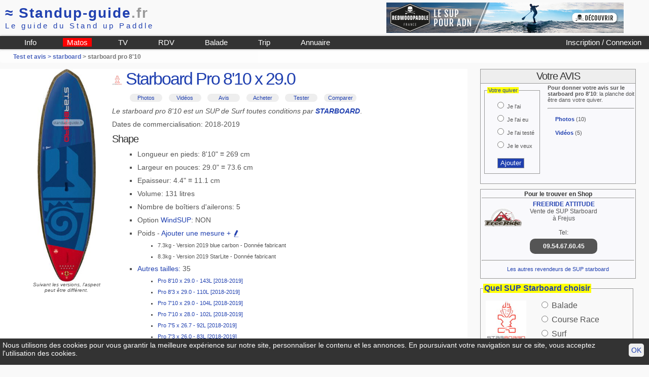

--- FILE ---
content_type: text/html; charset=iso-8859-1
request_url: https://www.standup-guide.fr/test/starboard-pro-8.10?3477
body_size: 7829
content:
<!DOCTYPE html PUBLIC "-//W3C//DTD HTML 4.01 Transitional//EN" "http://www.w3.org/TR/html4/loose.dtd">

<html lang="fr">
<head>
	<meta http-equiv="Content-Type" content="text/html; charset=iso-8859-1">
	<title>Test SUP starboard pro 8'10 - video, prix, revendeur et avis utilisateur de stand up paddle</title>
  <link href="/pub/css/style38.css" rel="stylesheet" type="text/css" media="screen">
	<link href="/pub/css/print.css" rel="stylesheet" type="text/css" media="print">
	<meta name="viewport" content="width=device-width, initial-scale=1.0">
	<link rel="shortcut icon" type="image/png" href="/favicon.png">
	<script src="/pub/js/showform.js" type="text/javascript"></script>
</head>

<body id="testF">
	<div id="header">
	<div id="logo">
			
			<a href="/" name="standup-guide"><span class="hide_mobile">&asymp; </span>Standup-guide<span style="color:#999;">.fr</span></a><br>
			<span id="baseline">Le guide du Stand up Paddle</span>
				
	</div>
	
	<div class="pubbh"><a href="/pub/script/pub.php?idpub=19"  rel="nofollow" target="_blank">
<img src="/data/pub/19/2021/RWP-936x120-4.jpg" width="100%" alt="Redwood Paddle">
</a></div>	<hr class="clear">
	
	<div id="menu">
		<a href="/login" id="login2">
			 Inscription / Connexion					
					</a>
				
		<ul id="nav1">
			<li><a href="/info/" title="Info et Conseils autour du stand up paddle">Info</a></li>
			<li style="background-color:red"><a href="/info/matos-de-sup" title="Aide pour choisir sa planche de SUP">Matos</a></li>
			<li><a href="/video" title="Vidéo de SUP">TV</a></li>
			<li><a href="/rdv/" title="rdv">RDV</a></li>
			<li><a href="/topo/" title="Guide des balades">Balade</a></li>
			<li><a href="/trip/" title="Les plus belles destinations SUP">Trip</a></li>
			<li><a href="/annuaire/" title="Annuaire des shops loueurs et écoles de stand up paddle">Annuaire</a></li>
		</ul>
		
		<nav role="navigation" id="navigation">		
			<input type="checkbox" id="toggle-nav">
			<label for="toggle-nav" onclick><span>menu</span></label>
			<ul>
				<li><a href="/login" >Mon compte</a></li>
				<li><a href="/info/" title="Info et Conseils autour du stand up paddle">Info Pratique</a></li>
				<li><a href="/info/matos-de-sup">Materiel</a></li>
				<li><a href="/video" title="Vidéo de SUP">TV</a></li>
				<li><a href="/rdv/" title="rdv">Calendrier</a></li>
				<li><a href="/topo/" title="Guide des balades">Balade</a></li>
				<li><a href="/trip/" title="Les plus belles destinations SUP">Trip</a></li>
				<li><a href="/annuaire/" title="Annuaire des shops loueurs et écoles de stand up paddle">Annuaire</a></li>
			</ul>
		</nav>
		
	</div>

</div>
<div id="headerBG">	</div>

	
	<div id="content">
		<h4 id="guideline"><a href=/test/>Test et avis > </a><a href='/marque/starboard?4'>starboard</a> > starboard pro 8'10						</h4>
		
		<div id="content2" >
						
			<div id="outline">
				<img src="/img/sup/starboard/2019/pro-8.10.jpg" title="outline" alt="starboard pro 8'10 outline">
				<p class="em">Suivant les versions, l'aspect peut être différent.</p>
			</div>
			
			<h1>
				<a href="/marque/starboard?4" ><img src="/img/sup/_logo/starboard.jpg" width="20"></a>
				Starboard Pro 8'10 x 29.0 
			</h1>
			
			<ul class="menu_test">
				<li><a href="#photos">Photos</a></li>
				<li><a href="#videos">Vidéos</a></li>
				<li><a href="#avis">Avis</a></li>
				<li><a href="/occasion/acheter-starboard?3477">Acheter</a></li>
				<li><a href="/location/recherche?sup=3477">Tester</a></li>
				<li><a href="#comparer">Comparer</a></li>
			</ul>
			
			<p><em>Le starboard pro 8'10 est un SUP  de Surf toutes conditions 
						par <strong><a href="/marque/starboard?4">STARBOARD</a></strong></em>.<br> 
						</p>			
			<p>Dates de commercialisation: 2018-2019</p>
						
			<hr class="clear4mobile">
			<h2 style="margin-bottom:0">Shape</h2>
			<ul>
								<li>Longueur en pieds: 8'10" &equiv; 269 cm </li>
				<li>Largeur en pouces: 29.0" &equiv; 73.6 cm</li>
				<li>Epaisseur: 4.4" &equiv; 11.1 cm</li>
				<li>Volume: 131 litres</li>
								<li>Nombre de boîtiers d'ailerons: 5</li>
				<li>Option <a href="/info/lexique/windsup">WindSUP</a>: NON</li>
							
			
			<!-- li Poids des versions -->
			<style type="text/css" media="screen">
				form#form_addpoids {visibility:visible; position:relative; } 
			</style>
						
			<a name="addpoids"></a>
			<li>Poids - 					<a href="#addpoids" onClick="show('form_addpoids')">Ajouter une mesure + 
					<img src="/img/emoticon/crayon.gif" width="14px" height="14px" onLoad="hide('form_addpoids')"></a>
			
							<ul class="shapedetail">
					<li>7.3kg - Version 2019 blue carbon - Donnée fabricant</li><li>8.3kg - Version 2019 StarLite - Donnée fabricant</li>				</ul>
							</li>
				<li><a href="/recherche/?q=starboard+pro">Autres tailles:</a>
					35<ul class="shapedetail"><li><a href="/test/starboard-pro-8.10?3476">Pro 8'10 x 29.0 - 143L  [2018-2019]</a></li><li><a href="/test/starboard-pro-8.3?3478">Pro 8'3 x 29.0 - 110L  [2018-2019]</a></li><li><a href="/test/starboard-pro-7.10?3479">Pro 7'10 x 29.0 - 104L  [2018-2019]</a></li><li><a href="/test/starboard-pro-7.10?3480">Pro 7'10 x 28.0 - 102L  [2018-2019]</a></li><li><a href="/test/starboard-pro-7.5?3481">Pro 7'5 x 26.7 - 92L  [2018-2019]</a></li><li><a href="/test/starboard-pro-7.3?3482">Pro 7'3 x 26.0 - 83L  [2018-2019]</a></li><li><a href="/test/starboard-pro-7.0?3483">Pro 7'0 x 24.0 - 66L  [2018-2019]</a></li></ul>				</li>
			</ul>

			<form action="" method="post" class="groscadre" id="form_addpoids">
				<h2>Ajouter le poids d'un starboard pro 8'10</h2>
				<p><strong>Protocole</strong>: La pesée se fait planche sèche avec les ailerons sans leash</p>
				
									Vous devez être connecté à votre compte pour accéder à cette fonctionnalité.
							</form>

			<!-- VERSIONS -->
			<a name="addversion"></a>
			<h2 style="margin-bottom:0; display:inline">Versions et Tarifs</h2> -
			<em><a href="/info/tarif">Note sur les tarifs</a>
			- <a href="/test/version?idmodele=3477">Autres versions</a></em>
			<ul>
			<li >2019 - blue carbon - construction sandwich -
										Prix 2800&euro;  <em></em> </li><li >2019 - StarLite - construction Monolytique -
										Prix 1500&euro;  <em></em> </li>			</ul>
			
						
			
			<h2 style="margin-bottom:0">Occasion:
				<a href="/occasion/">Ajouter une annonce
				<img src="/img/emoticon/crayon.gif" width="20px" height="20px" onLoad="hide('form_addversion')"></a>
				- <a href="/occasion/cote-starboard?3477">Cote argus</a></h2>
			<p><a href="/occasion/recherche?sup=3477">1 annonce(s)</a>  de starboard pro 8'10 d'occasion</p>
			
			
			<!-- TEST ET AVIS -->
			<a name="avis"></a>
			<h2>Tests du starboard pro 8'10 et avis utilisateurs</h2>
			<p class="message only_mobile"><a href="#donner-son-avis">Ajouter / modifier un avis</a></p>
			
			<div id="adequation" class="selection"><a href="/login" title="Connectez-vous à votre compte pour personnaliser votre gabarit">
			A notre avis pour un gabarit ML - niveau intermédiaire</a>: <strong>Parfait</strong> <img src="/img/emoticon/emo1.gif" width="15"><img src="/img/emoticon/emo1.gif" width="15"><img src="/img/emoticon/emo1.gif" width="15"><br>En Surf: <img src="/img/emoticon/emo1.gif" width="15"><img src="/img/emoticon/emo1.gif" width="15"><img src="/img/emoticon/emo1.gif" width="15"><br>En balade: <img src="/img/emoticon/emo3.gif" width="15"> <a href="/info/cours/ailerons-reglage-balade">Conserver uniquement l'aileron central</a> - Manque de volume pour votre gabarit 	</div>
			
			<p><strong>Ils l'ont:</strong> <a href="/super?ef8f94399703">David</a> (L: 1m87 87 kg.) </p>							<p><strong>Popularité:</strong> Cette fiche a été consultée <strong>26 430 fois</strong>.</p>				
											
					<a name="avis-10061"></a>
					<div class="avis">
						<div class="avis-tduser">
							
								Par <strong> <a href="/super?ef8f94399703" title="voir son quiver">David</a></strong>
								<br><img src="/img/upload/avatar/9703.jpg" width="100" class="ombre"><br>
								Gabarit <strong>L</strong>
								<br><em>1m87 87 kg.</em>
								<br><em>48 ans</em>
								<br>Niveau <strong>Avancé</strong>						</div>

						<div class="avis-date">Avis ajouté le 21 Mars 2020--</div>
						<div class="avis-usage">Je l'ai							
							<br>Usage: Surf toutes conditions ;							<br>Stabilité pour un gabarit L (Avancé) : Très bonne						</div>
												<hr class="clear">
					</div>

					
				
									
					<a name="avis-9071"></a>
					<div class="avis">
						<div class="avis-tduser">
							
								Par <strong> <a href="/super?d2c1295f47331" title="voir son quiver">Standup-guide</a></strong>
								<br><img src="/img/upload/avatar/47331.jpg" width="100" class="ombre"><br>
								Gabarit <strong>ML</strong>
								<br><em></em>
								<br><em> ans</em>
								<br>Niveau <strong>Expert</strong>						</div>

						<div class="avis-date">Avis ajouté le 8 Novembre 2018--</div>
						<div class="avis-usage">Je l'ai testé							
							<br>Usage: Surf toutes conditions ;							<br>Stabilité pour un gabarit ML (Expert) : Très bonne						</div>
													<div class="avis-commentaire">“The new 8’10” was much better in performance over the previous 9’0” model. The board was loose if you wanted it to be through turns, yet so easy to push off the bottom with speed and power. I had so much more fun and excitement generated from the channeled tail & lower volume rails. Ollie and I surfed until sunset with grinning smiles, it was an easy and obvious winner!” ~Antoine Lefebvre</div>													
												<hr class="clear">
					</div>

					
				
											<p class="enavant"><strong>Plus d'avis</strong>: 
					<a href="/avis?m=4&g=pro"> Voir tous les avis de la gamme
					pro	</a>
				</p>
							
			<p><em>Vous l'avez? Vous l'avez testé? Pour donner votre avis, Ajouter la planche à votre quiver dans le cadre à droite.</em></p>
			

			<!-- PHOTOS -->
			<a name="photos"></a>
			<div id="album_photo" class="ombre">
				<h2 style="text-align:left">Photos 
											(10) - 
						<a href="#photos2">Ajouter</a> -
						<a href="/test/photo?idmodele=3477"><img src="/img/emoticon/loupe.gif" width="20px" height="20px"> Zoom</a>
										</h2>
						
			<div id="zonephoto" style="height:354px; background-image:url(/img/upload/zoom/9703/21653.jpg); background-size: cover">
									<a href="/test/photo?idmodele=3477#photos"><img id="imageprincipale" src="/img/upload/image/9703/21653.jpg"></a>
							</div>
			<p id="commentaireprincipal"></p>
			<hr><a href="#photos" title=""  onClick="document.getElementById('imageprincipale').src='/img/upload/image/9703/21653.jpg'; document.getElementById('commentaireprincipal').firstChild.nodeValue=''; "><img src="/img/upload/vignette/9703/21653.jpg" width="65" height="65"></a> <a href="#photos" title=""  onClick="document.getElementById('imageprincipale').src='/img/upload/image/9703/21652.jpg'; document.getElementById('commentaireprincipal').firstChild.nodeValue=''; "><img src="/img/upload/vignette/9703/21652.jpg" width="65" height="65"></a> <a href="#photos" title=""  onClick="document.getElementById('imageprincipale').src='/img/upload/image/9703/21651.jpg'; document.getElementById('commentaireprincipal').firstChild.nodeValue=''; "><img src="/img/upload/vignette/9703/21651.jpg" width="65" height="65"></a> <a href="#photos" title=""  onClick="document.getElementById('imageprincipale').src='/img/upload/image/9703/21650.jpg'; document.getElementById('commentaireprincipal').firstChild.nodeValue=''; "><img src="/img/upload/vignette/9703/21650.jpg" width="65" height="65"></a> <a href="#photos" title=""  onClick="document.getElementById('imageprincipale').src='/img/upload/image/9703/21649.jpg'; document.getElementById('commentaireprincipal').firstChild.nodeValue=''; "><img src="/img/upload/vignette/9703/21649.jpg" width="65" height="65"></a> <a href="#photos" title=""  onClick="document.getElementById('imageprincipale').src='/img/upload/image/9703/20117.jpg'; document.getElementById('commentaireprincipal').firstChild.nodeValue=''; "><img src="/img/upload/vignette/9703/20117.jpg" width="65" height="65"></a> <a href="#photos" title=""  onClick="document.getElementById('imageprincipale').src='/img/upload/image/1/18047.jpg'; document.getElementById('commentaireprincipal').firstChild.nodeValue=''; "><img src="/img/upload/vignette/1/18047.jpg" width="65" height="65"></a> <a href="#photos" title=""  onClick="document.getElementById('imageprincipale').src='/img/upload/image/1/18046.jpg'; document.getElementById('commentaireprincipal').firstChild.nodeValue=''; "><img src="/img/upload/vignette/1/18046.jpg" width="65" height="65"></a> <a href="#photos" title=""  onClick="document.getElementById('imageprincipale').src='/img/upload/image/1/18045.jpg'; document.getElementById('commentaireprincipal').firstChild.nodeValue=''; "><img src="/img/upload/vignette/1/18045.jpg" width="65" height="65"></a> <a href="#photos" title=""  onClick="document.getElementById('imageprincipale').src='/img/upload/image/1/18044.jpg'; document.getElementById('commentaireprincipal').firstChild.nodeValue=''; "><img src="/img/upload/vignette/1/18044.jpg" width="65" height="65"></a> <hr>				
				<a name="photos2"></a>
				<div class="strong2">
					<p>Vous devez être connecté pour ajouter des photos</p>					
				</div>	
				
			</div>			
			
			<!-- Videos -->
			<a name="videos"></a>
			<div id="album_videos" class="ombre">
				<h2>Vidéos (5)</h2>
									<div class="left videovignette">
						<a href="/video?modele=3477&idvideo=2381">
						<img src="https://i.ytimg.com/vi/0JlvwQIOPUQ/default.jpg" width="100" height="75"></a>
						<div class="videoduration">16:34</div>
					</div>
					<div class="videodescription">
						<a href='/video?modele=3477&idvideo=2381' style='text-decoration:none'>2019 Starboard PRO Review</a><p style="color:#999; " class="em">Nos amis de SUPBoarder ont testé le starboard pro 7'10.
Visiblement, ils l'ont adoré et nous livrent dans cette vidéo le compte rendu détaillé du test et des images de la planche en action.</p>						
					</div>
					<hr class="clear">
										<div class="left videovignette">
						<a href="/video?modele=3477&idvideo=2178">
						<img src="https://i.ytimg.com/vi/IvaUz0uj6XE/default.jpg" width="100" height="75"></a>
						<div class="videoduration">6:19</div>
					</div>
					<div class="videodescription">
						<a href='/video?modele=3477&idvideo=2178' style='text-decoration:none'>The NEW Starboard Pro 7'10'' 2019 #First Look</a><p style="color:#999; " class="em">Reuben pulls out the bag and has a look at the new Starboard Pro 7'10''. This is a brand new board shape and size for 2019. Diamond shaped shorter nose and channelled bottom are some of the new features you with see on these new Starboard Pro's. We look forward to getting these new compact style Pro boards on the water soon to see if they're as good as they say they are.</p>						
					</div>
					<hr class="clear">
										<div class="left videovignette">
						<a href="/video?modele=3477&idvideo=2153">
						<img src="https://i.ytimg.com/vi/OZ1QbJiINYk/default.jpg" width="100" height="75"></a>
						<div class="videoduration">2:27</div>
					</div>
					<div class="videodescription">
						<a href='/video?modele=3477&idvideo=2153' style='text-decoration:none'>2019 Starboard Pro - PERFORMANCE SHAPES FOR SERIOUS RIDERS SEEKING WORLD-CLASS WAVES</a><p style="color:#999; " class="em">The new shorter outline makes it possible to ride a smaller board with more reactivity. Thinner rails give more control &amp; response to generate more speed. Channeled tail gives bite and drives out of turns. All sizes feature diamond grooved traction pads with tail kick pad with raised center ridge.

Key Features for 2019:
-SHORTER NOSE OUTLINE
-THINNER AND SHARPER RAILS
-KNIFY RAILS
-PULLED IN TAIL OUTLINE
-FLAT STANDING AREA
-CONSTANT ROCKER CURVE
-SINGLE CONCAVE
-NEW CHANNELED TAIL</p>						
					</div>
					<hr class="clear">
										<div class="left videovignette">
						<a href="/video?modele=3477&idvideo=2152">
						<img src="https://i.ytimg.com/vi/-H9YFUvnwLo/default.jpg" width="100" height="75"></a>
						<div class="videoduration">1:55</div>
					</div>
					<div class="videodescription">
						<a href='/video?modele=3477&idvideo=2152' style='text-decoration:none'>Starboard Starlite Construction Technology</a><p style="color:#999; " class="em">KEY FEATURES:
-CARBON INNEGRA RAIL
- RIGID STANDING AREA of 0.6mm Australian Pine 
-MULTIPLE REINFORCEMENTS
-T-STRINGERS REINFORCEMENT
-WATER BASED DYE REPLACING PU PAINT</p>						
					</div>
					<hr class="clear">
										<div class="left videovignette">
						<a href="/video?modele=3477&idvideo=2145">
						<img src="https://i.ytimg.com/vi/IO7lL_nP8r0/default.jpg" width="100" height="75"></a>
						<div class="videoduration">5:58</div>
					</div>
					<div class="videodescription">
						<a href='/video?modele=3477&idvideo=2145' style='text-decoration:none'>2019 Starboard Blue Carbon - Flax Balsa construction</a><p style="color:#999; " class="em">LOWEST WEIGHT, BEST RESPONSE, STRONGEST BUILD
AND ECO Friendly</p>						
					</div>
					<hr class="clear">
									<hr>
				<div class="strong2" style="text-align:center">
					<p>Vous devez être connecté pour ajouter des vidéos</p>					
				</div>	
				
			</div>

					</div>

		<div id="content3">
			
			<a name="donner-son-avis"></a>
			<h2>Votre AVIS</h2>
						<div id="bloc_action">
				<form action="/login/?action=quiver" method="post" id="form_quiver" class="left">
					<fieldset id="ajouter_une_planche" class="">
						<legend><a href="/login?action=quiver">Votre quiver</a></legend>
						<ul>
							<li><input type="radio" name="statut" value="1" id="statut1"  >
												<label for="statut1"> Je l'ai</label></li><li><input type="radio" name="statut" value="2" id="statut2"  >
												<label for="statut2"> Je l'ai eu</label></li><li><input type="radio" name="statut" value="3" id="statut3"  >
												<label for="statut3"> Je l'ai testé</label></li><li><input type="radio" name="statut" value="4" id="statut4"   onchange="document.getElementById('form_quiver').action='/login?action=wishlist'" >
												<label for="statut4"> Je le veux</label></li>						</ul>
						<input type="hidden" name="modele" value="3477">
						<p style="text-align:center"><input type="submit" value="Ajouter" name="updateQuiver" class="submit"></p>
					</fieldset>
				</form>
				
				<p><strong>Pour donner votre avis sur le starboard pro 8'10</strong>: la planche doit être dans votre quiver.</p>				<hr>
				<ul>
									<li>						<a href="/test/photo?idmodele=3477"><strong>Photos</strong></a> (10)
											</li>
					<li style="margin-top:15px"><a href="#videos"><strong>Vidéos</strong></a> (5)					</li>												
								</ul>

				<hr class="clear">
			</div>

									<div id="bloc_trouver"><h5 style="font-weight:bold;color:#333333;">Pour le trouver en Shop</h5>	
					<a href="/annuaire/voir?75" ><img src="/img/shop/logo-75.png" width="25%" class="left"></a><p class="shop_visi"><strong><a href="/annuaire/voir?75" >FREERIDE ATTITUDE</a></strong><br>Vente de SUP Starboard<br> à Frejus<br><br>Tel: 
								<a class="bouton_mail" style="background-color:#555; color:white" href="tel:09.54.67.60.45" title="Téléphoner maintenant">09.54.67.60.45</a></p><hr class="clear" style="margin-bottom:0 ; border-bottom:1px dotted #ccc">					<hr>
					<p style="text-align:center"><a href="/annuaire/revendeur-starboard">Les autres revendeurs de SUP starboard</a></p>
					</div>
								
			<style type="text/css" >
	#boardfinder2 legend {font-size:16px; font-weight: bold;}
	#boardfinder2 ul {list-style: none ; text-align:left ; font-size:16px ; }
</style>

<form action="/pub/toolscript/boardfinder-submit.php" method="post" name="bf4" id="boardfinder2">
		<fieldset id="" class="">
			<legend>Quel SUP Starboard choisir</legend>
			<a href="/marque/starboard?4" class="hide_smallscreen"><img src=" /img/sup/_logo/starboard.jpg" class="left" width="80px" height="80px"></a>
			<input type="hidden" name="bf_idmarque" value="4" >
			<ul>
								<li><input type="radio" name="programme" value="balade" id="pb" onClick="document.bf4.submit()"> <label for="pb">Balade</label></li>
				<li><input type="radio" name="programme" value="race" id="pr" onClick="document.bf4.submit()"> <label for="pr">Course Race</label></li>
				<li><input type="radio" name="programme" value="surf" id="ps" onClick="document.bf4.submit()"> <label for="ps">Surf</label></li>
				<li><input type="radio" name="programme" value="eau-vive" id="pe" onClick="document.bf4.submit()"> <label for="pe">Eau vive</label></li>
			</ul>
			
		</fieldset>

			
	<p class="em" style="text-align:center">
		</p>
</form>			
			<div class="pubc1"><h5>Info Partenaire</h5>
<img src="/data/pub/33/2021/RWP-600x500-3.jpg"  alt="annonce redwood" onClick="window.open('/pub/script/pub.php?idpub=33')" class="imglink">
</div>			<div class="pubc1"><h5>Info Partenaire</h5>
<img src="/data/pub/24/nuptse-c1.jpg"  alt="NUPTSE" onClick="window.open('/pub/script/pub.php?idpub=24')" class="imglink">
</div>	
			<div class="pubc1">	<script type="text/javascript"><!--
	google_ad_client = "ca-pub-9429476686717918";
	/* bloc 1 - 300x250 */
	google_ad_slot = "4142117783";
	google_ad_width = 300;
	google_ad_height = 250;
	//-->
	</script>
	<script type="text/javascript"
	src="//pagead2.googlesyndication.com/pagead/show_ads.js">
	</script>				
</div><div class="pubc1"><h5>Info Partenaire: SROKA</h5>
<img src="/data/pub/37/sroka2021-2.jpg" alt="info partenaire: sroka" onClick="window.open('/pub/script/pub.php?idpub=37')" class="imglink">
</div>					
		</div>		

		<hr class="clear">
		
		<hr>
		<a name="comparer"></a>
		<h3>A découvrir sur le même programme</h3>
		<div class="supliste3">
								<img src="/img/sup/fanatic/2015/allwave.jpg" height="190px" style="float:left; margin-right:5%">
								<p><strong><a href="/test/fanatic-allwave-8.5?1729">fanatic allwave 8'5 x 32.0 - 135L</a></strong></p>
								<ul>
								<li>Catalogue 2014-2022</li>
								<li>A partir de 1499&euro;</li>
								</ul>
								<p><a href="/compare?1729-3477" title="Comparatif starboard pro 8'10 vs fanatic allwave 8'5" class="bouton">Comparer</a></p>
								</div> <div class="supliste3">
								<img src="/img/sup/fanatic/2020/allwave.jpg" height="190px" style="float:left; margin-right:5%">
								<p><strong><a href="/test/fanatic-allwave-8.8?4027">fanatic allwave 8'8 x 31.0 - 135L</a></strong></p>
								<ul>
								<li>Catalogue 2020-2021</li>
								<li>A partir de 1500&euro;</li>
								</ul>
								<p><a href="/compare?3477-4027" title="Comparatif starboard pro 8'10 vs fanatic allwave 8'8" class="bouton">Comparer</a></p>
								</div> <div class="supliste3">
								<img src="/img/sup/quatro/glide.jpg" height="190px" style="float:left; margin-right:5%">
								<p><strong><a href="/test/quatro-glide-8.6?2192">quatro glide 8'6 x 32.0 - 130L</a></strong></p>
								<ul>
								<li>Catalogue 2015-2020</li>
								<li>A partir de 1500&euro;</li>
								</ul>
								<p><a href="/compare?2192-3477" title="Comparatif starboard pro 8'10 vs quatro glide 8'6" class="bouton">Comparer</a></p>
								</div> <div class="supliste3">
								<img src="/img/sup/f-one/2018/taiba.jpg" height="190px" style="float:left; margin-right:5%">
								<p><strong><a href="/test/f-one-taiba-8.10?3184">f-one taiba 8'10 x 30.0 - 125L</a></strong></p>
								<ul>
								<li>Catalogue 2018-2019</li>
								<li>A partir de 1570&euro;</li>
								</ul>
								<p><a href="/compare?3184-3477" title="Comparatif starboard pro 8'10 vs f-one taiba 8'10" class="bouton">Comparer</a></p>
								</div> <div class="supliste3">
								<img src="/img/sup/smik-sup/2019/hipster-twin.jpg" height="190px" style="float:left; margin-right:5%">
								<p><strong><a href="/test/smik-sup-hipster-twin-8.6?3648">smik-sup hipster twin 8'6 x 31.5 - 134L</a></strong></p>
								<ul>
								<li>Catalogue 2017-2019</li>
								<li>A partir de 1750&euro;</li>
								</ul>
								<p><a href="/compare?3477-3648" title="Comparatif starboard pro 8'10 vs smik-sup hipster twin 8'6" class="bouton">Comparer</a></p>
								</div> <div class="supliste3">
								<img src="/img/sup/snap/2018/shortbaord.jpg" height="190px" style="float:left; margin-right:5%">
								<p><strong><a href="/test/snap-shortbaord-8.6?3501">snap shortbaord 8'6 x 31.0 - 129L</a></strong></p>
								<ul>
								<li>Catalogue 2018-2019</li>
								<li>A partir de 1250&euro;</li>
								</ul>
								<p><a href="/compare?3477-3501" title="Comparatif starboard pro 8'10 vs snap shortbaord 8'6" class="bouton">Comparer</a></p>
								</div> <div class="supliste3">
								<img src="/img/sup/starboard/2019/pocket-rocket-8.5.jpg" height="190px" style="float:left; margin-right:5%">
								<p><strong><a href="/test/starboard-pocket-rocket-8.5?1878">starboard pocket rocket 8'5 x 30.0 - 131L</a></strong></p>
								<ul>
								<li>Catalogue 2015-2019</li>
								<li>A partir de 1600&euro;</li>
								</ul>
								<p><a href="/compare?1878-3477" title="Comparatif starboard pro 8'10 vs starboard pocket rocket 8'5" class="bouton">Comparer</a></p>
								</div> <div class="supliste3">
					<p>Autre comparatif:</p>
					<p>Comparer le starboard pro 8'10 avec un autre modèle 
					en utilisant notre <a href="/compare">comparateur de SUP</a></p>
					</div> 		<hr class="clear">
		
	</div>
		
	<div id="footer">
	<div id="pub_bas">
		
		<div id="pub_bas_google" >
							<script type="text/javascript"><!--
				google_ad_client = "ca-pub-9429476686717918";
				/* bloc 728x90 */
				google_ad_slot = "3883472187";
				google_ad_width = 728;
				google_ad_height = 90;
				//-->
				</script>
				<script type="text/javascript"
				src="//pagead2.googlesyndication.com/pagead/show_ads.js">
				</script>
					</div>

		<div id="pub_shop" >
			<a href="/annuaire/shop" style="display:block; float:left;width:50px; text-align:center; padding-top:10px">Your local SUP Shop</a>		</div>
		<hr class="clear">
	</div>
	
	<div id="footer_info">
	<p><a href="/" title="Home">Standup-guide.fr</a>   : <a href="/info/home">Plan du site</a> | <a href="/info/information">Mentions légales</a> | 
		<a href="http://www.facebook.com/StandupGuide" title="Page facebook" target="_blank">facebook</a> |
		<a href="/info/contact"><strong>Contact</strong></a> </p>
	<p>© Standup-guide.fr  Tous droits réservés : 
		<em>Toute rediffusion, sous quelque forme, même partielle, est interdite sans notre autorisation.</em> 
		<br> <a href="/info/credit-photo">Crédit photo</a></p>
		
	<p>Menu: <a href="/info/articles">Info pratique</a> | <a href="/choisir/">Choisir sa planche de SUP</a> | 
		<a href="/test/">Test et avis</a> | <a href="/compare">Comparatif</a> | <a href="/occasion/">Petites Annonces</a> | 
		<a href="/occasion/argus">Argus</a> |
		<a href="/paddle/cherche" title="Les pagaies de stand up paddle">Les pagaies</a> | 
		<a href="/video" title="video de SUP par standup-guide">Video</a> |
		<a href="/rdv/">Le Calendrier</a> |
		<a href="/topo/">Le guide des balades</a>		
	</p>

	<p>Annuaire :	
		<a href="/annuaire/shop">SurfShop et Magasins pour acheter un SUP</a> | <a href="/annuaire/location">Points Location de SUP</a> |
		<a href="/annuaire/ecole">Ecole de SUP</a>
	</p>
	</div>
	<hr>

		
</div>

<div class="print">
	<p>© Standup-guide.fr  Tous droits réservés : 
		<em>Toute rediffusion, sous quelque forme, même partielle, est interdite sans notre autorisation.</em> 
	</p>
</div>

<div id="cookie">
	<script type="text/javascript" >
		function setCookie_ok() {
			var d = new Date();
		    d.setTime(d.getTime() + (365*24*60*60*1000));
		    document.cookie = "cookie_ok=1; expires=" + d.toUTCString() + "; path=/" ;
			document.getElementById('cookie').style.display='none';
		}
	</script>
	<a href="#" onclick="setCookie_ok()" >OK</a>
	<p>Nous utilisons des cookies pour vous garantir la meilleure expérience sur notre site, personnaliser le contenu et les annonces. En poursuivant votre navigation sur ce site, vous acceptez l'utilisation des cookies.</p>	
</div>
	
</body>
</html>

--- FILE ---
content_type: text/html; charset=utf-8
request_url: https://www.google.com/recaptcha/api2/aframe
body_size: 267
content:
<!DOCTYPE HTML><html><head><meta http-equiv="content-type" content="text/html; charset=UTF-8"></head><body><script nonce="m8PfWVKFVnMt8tyMBwQ7CQ">/** Anti-fraud and anti-abuse applications only. See google.com/recaptcha */ try{var clients={'sodar':'https://pagead2.googlesyndication.com/pagead/sodar?'};window.addEventListener("message",function(a){try{if(a.source===window.parent){var b=JSON.parse(a.data);var c=clients[b['id']];if(c){var d=document.createElement('img');d.src=c+b['params']+'&rc='+(localStorage.getItem("rc::a")?sessionStorage.getItem("rc::b"):"");window.document.body.appendChild(d);sessionStorage.setItem("rc::e",parseInt(sessionStorage.getItem("rc::e")||0)+1);localStorage.setItem("rc::h",'1769318687666');}}}catch(b){}});window.parent.postMessage("_grecaptcha_ready", "*");}catch(b){}</script></body></html>